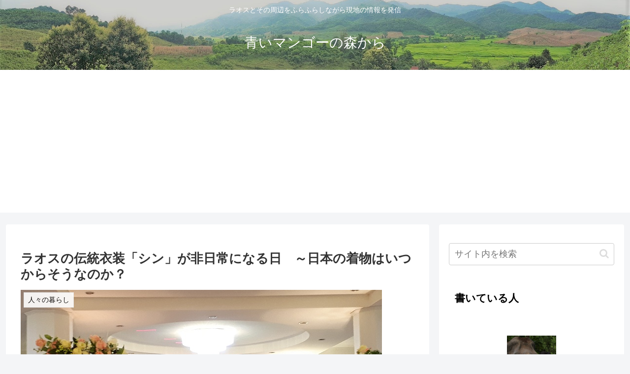

--- FILE ---
content_type: text/html; charset=utf-8
request_url: https://www.google.com/recaptcha/api2/aframe
body_size: 268
content:
<!DOCTYPE HTML><html><head><meta http-equiv="content-type" content="text/html; charset=UTF-8"></head><body><script nonce="bID1_4fCu0lRYQU5Tv56mA">/** Anti-fraud and anti-abuse applications only. See google.com/recaptcha */ try{var clients={'sodar':'https://pagead2.googlesyndication.com/pagead/sodar?'};window.addEventListener("message",function(a){try{if(a.source===window.parent){var b=JSON.parse(a.data);var c=clients[b['id']];if(c){var d=document.createElement('img');d.src=c+b['params']+'&rc='+(localStorage.getItem("rc::a")?sessionStorage.getItem("rc::b"):"");window.document.body.appendChild(d);sessionStorage.setItem("rc::e",parseInt(sessionStorage.getItem("rc::e")||0)+1);localStorage.setItem("rc::h",'1769041660248');}}}catch(b){}});window.parent.postMessage("_grecaptcha_ready", "*");}catch(b){}</script></body></html>